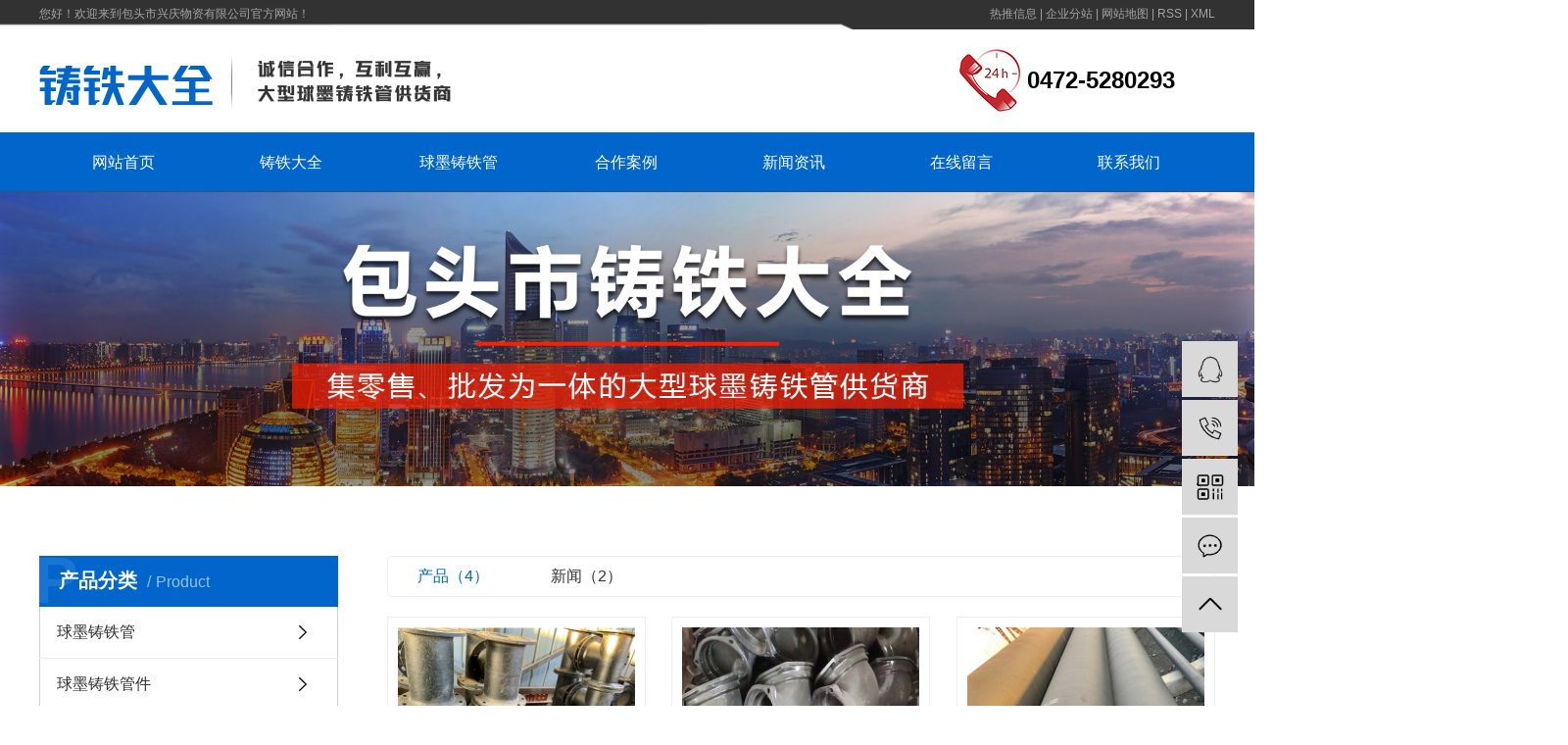

--- FILE ---
content_type: text/html;charset=utf-8
request_url: http://www.zhutiedaquan.com/search.php?wd=%E5%86%85%E8%92%99%E9%93%B8%E9%93%81%E6%8E%92%E6%B0%B4%E7%AE%A1
body_size: 6653
content:
<!DOCTYPE html>
<html lang="zh-CN">
<head>
    <meta charset="utf-8">
    <meta http-equiv="X-UA-Compatible" content="IE=edge">
    <title>全文检索搜索结果_内蒙铸铁排水管</title>
    <meta name="keywords" content="内蒙铸铁排水管"/>
    <meta name="description" content="内蒙铸铁排水管"/>
    <meta name="viewport" content="width=device-width, initial-scale=1, maximum-scale=1, user-scalable=no">
    <link rel="shortcut icon" type="image/x-icon" href="http://www.zhutiedaquan.com/"/>
    <link rel="stylesheet" href="http://www.zhutiedaquan.com/template/default/assets/css/bootstrap.min.css">
    
    <link rel="stylesheet" href="http://www.zhutiedaquan.com/template/default/assets/css/app.css">
    <link rel="stylesheet" href="http://www.zhutiedaquan.com/template/default/assets/css/main.css">
    <script src="http://www.zhutiedaquan.com/template/default/assets/js/jquery.min.js"></script>
    <script>
    var config = {
        homeUrl: 'http://www.zhutiedaquan.com/',
                mUrl: 'http://m.zhutiedaquan.com/',
                copyCode: 0,
        isVisitor: 1
    }
</script>
<script src="http://www.zhutiedaquan.com/template/default/assets/js/app.js"></script>
<meta name="baidu-site-verification" content="code-vLuezySn43" />
<meta name="360-site-verification" content="fc4a920bb39940e64531e8a3bb18ddf7" />
<meta name="sogou_site_verification" content="b5TIfkgS4I"/>
<script>
document.write(unescape('%3Cscript%3E%0Avar%20_hmt%20%3D%20_hmt%20%7C%7C%20%5B%5D%3B%0A%28function%28%29%20%7B%0A%20%20var%20hm%20%3D%20document.createElement%28%22script%22%29%3B%0A%20%20hm.src%20%3D%20%22https%3A//hm.baidu.com/hm.js%3Fe917c98bae2b0be517ab22a4de55fc15%22%3B%0A%20%20var%20s%20%3D%20document.getElementsByTagName%28%22script%22%29%5B0%5D%3B%20%0A%20%20s.parentNode.insertBefore%28hm%2C%20s%29%3B%0A%7D%29%28%29%3B%0A%3C/script%3E%0A'));
</script>

<script>
(function(){
    var bp = document.createElement('script');
    var curProtocol = window.location.protocol.split(':')[0];
    if (curProtocol === 'https'){
   bp.src = 'https://zz.bdstatic.com/linksubmit/push.js';
  }
  else{
  bp.src = 'http://push.zhanzhang.baidu.com/push.js';
  }
    var s = document.getElementsByTagName("script")[0];
    s.parentNode.insertBefore(bp, s);
})();
</script>
<script type='text/javascript'>
    (function(a, b, c, d, e, j, s) {
        a[d] = a[d] || function() {
            (a[d].a = a[d].a || []).push(arguments)
        };
        j = b.createElement(c),
            s = b.getElementsByTagName(c)[0];
        j.async = true;
        j.charset = 'UTF-8';
        j.src = 'https://static.meiqia.com/widget/loader.js';
        s.parentNode.insertBefore(j, s);
    })(window, document, 'script', '_MEIQIA');
    _MEIQIA('entId', '312e860c74a3ca0e76aece04321a9ee1');
</script></head>
<body>
<!-- 头部样式 -->
<div class="sky">
   <div class="son clearfix">
        <div class="huan"><p>您好！欢迎来到包头市兴庆物资有限公司官方网站！</p>
</div>
        <div class="k1">
            <a href="http://www.zhutiedaquan.com/article/">热推信息</a> |
      <a href="http://www.zhutiedaquan.com/region/">企业分站</a> |
      <a href="http://www.zhutiedaquan.com/sitemap/">网站地图</a> |
      <a href="http://www.zhutiedaquan.com/rss.xml">RSS</a> |
      <a href="http://www.zhutiedaquan.com/sitemap.xml">XML</a>
              </div>        
   </div>
</div>

<div class="tou clearfix">
    <div class="logo">
          <a href="http://www.zhutiedaquan.com/" class="logo">
           <img alt="包头铸铁管厂家" src="http://www.zhutiedaquan.com/data/upload/202011/20201121084914_336.png" />
          </a>
    </div>
    <div class="k2">
       <table><tbody><tr class="firstRow"><td width="69" valign="top" style="word-break: break-all;"><img src="http://www.zhutiedaquan.com/data/upload/202011/1604737781464846.png" alt="铸铁排水管" style="white-space: normal; width: 62px; height: 64px;" width="62" height="64" border="0" vspace="0" title="铸铁排水管"/></td><td width="192" valign="top" style="word-break: break-all;"><p>0472-5280293</p></td></tr></tbody></table>
    </div>     
</div>


<!-- 导航栏包含 -->
<div id="menu" >
<ul class="nav wh clearfix">
        <li>
        <a href="/" >网站首页        </a>
                                 </li>
        <li>
        <a href="http://www.zhutiedaquan.com/about_about/" >铸铁大全        </a>
                                                    <div class="sec">
                                <a href="http://www.zhutiedaquan.com/about_about/gsjj9f6.html" >走进铸铁大全</a>
                                </div>
                                        </li>
        <li>
        <a href="http://www.zhutiedaquan.com/product/" >球墨铸铁管        </a>
                                                    <div class="sec">
                                <a href="http://www.zhutiedaquan.com/product/qmztgb5e/" >球墨铸铁管</a>
                                <a href="http://www.zhutiedaquan.com/product/qmztgj6ea/" >球墨铸铁管件</a>
                                <a href="http://www.zhutiedaquan.com/product/jzrxpsg01a/" >机制柔性排水管</a>
                                <a href="http://www.zhutiedaquan.com/product/ztgj702/" >铸铁管件</a>
                                <a href="http://www.zhutiedaquan.com/product/cpfl9a5/" >井盖井篦</a>
                                <a href="http://www.zhutiedaquan.com/product/dzyxzj1d7/" >定制异型铸件</a>
                                </div>
                                        </li>
        <li>
        <a href="http://www.zhutiedaquan.com/case/jzjdcb2/" >合作案例        </a>
                                                             </li>
        <li>
        <a href="http://www.zhutiedaquan.com/news/" >新闻资讯        </a>
                                                    <div class="sec">
                                <a href="http://www.zhutiedaquan.com/news/gsxw51b/" >公司新闻</a>
                                <a href="http://www.zhutiedaquan.com/news/xyzx2ba/" >行业新闻</a>
                                <a href="http://www.zhutiedaquan.com/news/cjwtf9d/" >常见问题</a>
                                </div>
                                        </li>
        <li>
        <a href="/inquiry/" >在线留言        </a>
                                 </li>
        <li>
        <a href="http://www.zhutiedaquan.com/about_contact/lxc2e.html" >联系我们        </a>
                                                             </li>
    </ul>
</div>

<script type="text/javascript">

$(function(){
    $('.nav > li').hover(function(){
        var sec_count  = $(this).find('.sec a').length;
        var a_height   = $(this).find('.sec a').eq(0).height();
        var sec_height =  sec_count *a_height;
        $(this).find('.sec').stop().animate({height:sec_height},300);
    },function(){
        $(this).find('.sec').stop().animate({height:0},300);
    });
});


</script>





<div class="page-banner">
    <img src="http://www.zhutiedaquan.com/data/upload/202011/20201120171750_810.jpg" alt="搜索结果">
</div>


<div class="page-position">
    <div class="container">
        您当前的位置 ：
        
	 <a href="http://www.zhutiedaquan.com/">首 页</a> > 全站搜索

    </div>
</div>


<div class="page-wrap">
    <div class="container">
                
        <div class="page-wrap-left xymob-menu-click">
            <div class="xymob-left-close-btn"><i class="icon-font icon-close"></i></div>
            <div class="xypg-left">
                                <div class="xypg-left-box xypg-left-menu">
                    <div class="xypg-left-title">
                        <h3>产品分类<span>Product</span></h3>
                    </div>
                    <div class="xypg-left-con">
                        
	 <ul class="xypg-left-nav">
        <li data-id="4">
        <a href="http://www.zhutiedaquan.com/product/qmztgb5e/">球墨铸铁管</a>
        <div class="first-nav-btn"></div>
                <ul class="xypg-left-subnav">
                        <li data-id="7">
                <a href="http://www.zhutiedaquan.com/product/wsgb2f/">污水管</a>
                            </li>
                    </ul>
            </li>
        <li data-id="5">
        <a href="http://www.zhutiedaquan.com/product/qmztgj6ea/">球墨铸铁管件</a>
        <div class="first-nav-btn"></div>
            </li>
        <li data-id="2">
        <a href="http://www.zhutiedaquan.com/product/jzrxpsg01a/">机制柔性排水管</a>
        <div class="first-nav-btn"></div>
            </li>
        <li data-id="6">
        <a href="http://www.zhutiedaquan.com/product/ztgj702/">铸铁管件</a>
        <div class="first-nav-btn"></div>
            </li>
        <li data-id="3">
        <a href="http://www.zhutiedaquan.com/product/cpfl9a5/">井盖井篦</a>
        <div class="first-nav-btn"></div>
            </li>
        <li data-id="1">
        <a href="http://www.zhutiedaquan.com/product/dzyxzj1d7/">定制异型铸件</a>
        <div class="first-nav-btn"></div>
            </li>
    </ul>
                    </div>
                </div>

                                                <div class="xypg-left-box xypg-left-news">
                    <div class="xypg-left-title">
                        <h3>新闻资讯<span>News</span></h3>
                    </div>
                    <div class="xypg-left-con">
                        <ul class="latest-news">
                                                        <li><a href="http://www.zhutiedaquan.com/news/607.html" title="球墨铸铁管与聚乙烯管的比较">球墨铸铁管与聚乙烯管的比较</a></li>
                                                        <li><a href="http://www.zhutiedaquan.com/news/608.html" title="球墨铸铁管一般刷什么样的涂层？">球墨铸铁管一般刷什么样的涂层？</a></li>
                                                        <li><a href="http://www.zhutiedaquan.com/news/609.html" title="给水球墨铸铁管生产工艺">给水球墨铸铁管生产工艺</a></li>
                                                        <li><a href="http://www.zhutiedaquan.com/news/610.html" title="什么时候应该使用法兰承插柔性接口排水铸铁管？">什么时候应该使用法兰承插柔性接口排水铸铁管？</a></li>
                                                        <li><a href="http://www.zhutiedaquan.com/news/611.html" title="球墨铸铁管焊接温度控制技巧">球墨铸铁管焊接温度控制技巧</a></li>
                                                        <li><a href="http://www.zhutiedaquan.com/news/612.html" title="球墨铸铁管防腐处理方法">球墨铸铁管防腐处理方法</a></li>
                                                    </ul>
                    </div>
                </div>

                                                                <div class="xypg-left-box xypg-left-keys">
                    <div class="xypg-left-title">
                        <h3>热门关键词<span>Keywords</span></h3>
                    </div>
                    <div class="xypg-left-con">
                        <ul class="hot-keys">
                                                        <li><a href="http://www.zhutiedaquan.com/tag/铸铁井盖厂家" title="铸铁井盖厂家">铸铁井盖厂家</a></li>
                                                        <li><a href="http://www.zhutiedaquan.com/tag/铸铁排水管" title="铸铁排水管">铸铁排水管</a></li>
                                                        <li><a href="http://www.zhutiedaquan.com/tag/铸铁管件厂家" title="铸铁管件厂家">铸铁管件厂家</a></li>
                                                        <li><a href="http://www.zhutiedaquan.com/tag/球墨铸铁管厂家" title="球墨铸铁管厂家">球墨铸铁管厂家</a></li>
                                                        <li><a href="http://www.zhutiedaquan.com/tag/包头铸铁管" title="包头铸铁管">包头铸铁管</a></li>
                                                        <li><a href="http://www.zhutiedaquan.com/tag/球墨铸铁管" title="球墨铸铁管">球墨铸铁管</a></li>
                                                        <li><a href="http://www.zhutiedaquan.com/tag/定制异性铸件" title="定制异性铸件">定制异性铸件</a></li>
                                                        <li><a href="http://www.zhutiedaquan.com/tag/包头铸铁管件" title="包头铸铁管件">包头铸铁管件</a></li>
                                                        <li><a href="http://www.zhutiedaquan.com/tag/井盖井篦厂家" title="井盖井篦厂家">井盖井篦厂家</a></li>
                                                        <li><a href="http://www.zhutiedaquan.com/tag/定制铸铁管" title="定制铸铁管">定制铸铁管</a></li>
                                                        <li><a href="http://www.zhutiedaquan.com/tag/包头排水管" title="包头排水管">包头排水管</a></li>
                                                        <li><a href="http://www.zhutiedaquan.com/tag/井盖厂家" title="井盖厂家">井盖厂家</a></li>
                                                    </ul>
                    </div>
                </div>
                
                <div class="xypg-left-box xypg-left-contact">
                    <div class="xypg-left-title">
                        <h3>联系我们<span>Contact Us</span></h3>
                    </div>
                    <div class="xypg-left-con">
                        <div class="page-wrap-contact">
                            <h4>包头市铸铁大全</h4>
                            <p><strong>电 话：13848298819（王经理）</strong></p><p><strong>传 真：0472-5280293</strong></p><p><strong>邮 箱：1070994916@qq.com</strong></p><p><strong>地 址：包头市昆都仑区G6高速包钢出口东1公里新蒙物流园西六道铸铁大全</strong></p><p><strong>网 址：www.zhutiedaquan.com</strong></p>
                        </div>
                    </div>
                </div>

                <div class="page-message-img">
                    <a href="http://www.zhutiedaquan.com/inquiry/"><img src="http://www.zhutiedaquan.com/data/upload/202007/20200725085610_927.png" alt=""></a>
                </div>
            </div>
        </div>
        

                
        <div class="page-wrap-right">
            <div class="xypg-right-content">
                
	<div class="xypg-search-result">
	<div class="search-tag">
		<a href="http://www.zhutiedaquan.com/search.php?type=product&wd=内蒙铸铁排水管" class="on">产品（4）</a>
		<a href="http://www.zhutiedaquan.com/search.php?type=news&wd=内蒙铸铁排水管" >新闻（2）</a>
	</div>

		<div class="xypg-search-result-box">
		<ul class="xypg-product-list">
						<li>
				<a href="http://www.zhutiedaquan.com/product/759.html" title="内蒙铸铁排水管" class="img"><img src="http://www.zhutiedaquan.com/data/upload/202011/thumb_20201111085514_763.jpg" alt="内蒙铸铁排水管" /></a>
				<h3><a href="http://www.zhutiedaquan.com/product/759.html" title="内蒙铸铁排水管">内蒙铸铁排水管</a></h3>
			</li>
						<li>
				<a href="http://www.zhutiedaquan.com/product/781.html" title="内蒙铸铁排水管" class="img"><img src="http://www.zhutiedaquan.com/data/upload/202011/thumb_20201123151637_771.jpg" alt="内蒙铸铁排水管" /></a>
				<h3><a href="http://www.zhutiedaquan.com/product/781.html" title="内蒙铸铁排水管">内蒙铸铁排水管</a></h3>
			</li>
						<li>
				<a href="http://www.zhutiedaquan.com/product/742.html" title="内蒙铸铁排水管" class="img"><img src="http://www.zhutiedaquan.com/data/upload/202011/thumb_20201110152927_538.jpg" alt="内蒙铸铁排水管" /></a>
				<h3><a href="http://www.zhutiedaquan.com/product/742.html" title="内蒙铸铁排水管">内蒙铸铁排水管</a></h3>
			</li>
						<li>
				<a href="http://www.zhutiedaquan.com/product/740.html" title="内蒙铸铁排水管" class="img"><img src="http://www.zhutiedaquan.com/data/upload/202011/thumb_20201110152416_911.jpg" alt="内蒙铸铁排水管" /></a>
				<h3><a href="http://www.zhutiedaquan.com/product/740.html" title="内蒙铸铁排水管">内蒙铸铁排水管</a></h3>
			</li>
					</ul>
	</div>
	
	</div>    
            </div>
                    </div>
        

                
        <div class="page-mob-tool">
            <ul>
                <li class="xymob-page-navbtn"><i class="icon-font icon-dots-horizontal"></i></li>
                <li class="xymob-page-backtop"><i class="icon-font icon-top"></i></li>
            </ul>
        </div>
        
    </div>
</div>


<div class="foot">
	<div class="footer clearfix">
		<div class="footleft fl">
			<div class="lianxi">
					 <p style="white-space: normal; line-height: 4em;"><span style="font-size: 24px;"><strong>包头市铸铁大全</strong></span></p><p style="line-height: 4em;"><span style="font-size: 18px;">电话：0472-5280293 /&nbsp;</span><span style="font-size: 18px;">0472-7918773</span></p><p style="line-height: 3em;"><span style="font-size: 18px;">王总：13848298819&nbsp; /&nbsp;</span><span style="font-size: 18px;">18004727222</span></p><p style="line-height: 3em;"><span style="font-size: 18px;">营业执照&nbsp;&nbsp;<a href="https://zzlz.gsxt.gov.cn/businessCheck/verifKey.do?showType=p&serial=91150204695914537R-SAIC_SHOW_10000091150204695914537R1661583881720&signData=MEUCIHlm5eOS+KlaclXxUlCR3/6g13zd7yQZjJMyQYzj+Mw/AiEAjL8mVR7WNLGULnoxVLFUKrz7j6w4NqiEYextKVKB1So=" target="_blank"><img src="http://www.zhutiedaquan.com/data/upload/202208/1661584304965538.png" title="铸铁大全" alt="铸铁大全" width="40" height="40" border="0" vspace="0" style="width: 40px; height: 40px;"/></a></span></p><p><br/></p>
				<div class="lian" style="">
	<div class="copyright">
		Copyright © 包头市铸铁大全   All rights reserved 备案号：<a href="http://beian.miit.gov.cn/" target="_blank">蒙ICP备19004765号-2</a> &nbsp;&nbsp;<a target="_blank" href="http://www.beian.gov.cn/portal/registerSystemInfo?recordcode=15020402000243" style="display:inline-block;text-decoration:none;height:20px;line-height:20px;"><img src="//cdn.myxypt.com/0ee82594/21/08/b657478b8a78e822df04d9f761f84b9ab841a8ef.png"/><span style="color:#fff;">蒙公网安备 15020402000243号</span></a> 主要从事于<a href="http://www.zhutiedaquan.com/search.php?wd=包头铸铁管厂家">包头铸铁管厂家</a>,<a href="http://www.zhutiedaquan.com/search.php?wd=内蒙铸铁排水管">内蒙铸铁排水管</a>,<a href="http://www.zhutiedaquan.com/search.php?wd=球墨铸铁管厂家">球墨铸铁管厂家</a>, 欢迎来电咨询！  <span class="jszc">服务支持：<a href="http://www.nmgxas.com/" target='_blank'>铸铁大全</a></span>
						<div class="x-region">
			主营区域：
							<a href="http://www.zhutiedaquan.com/baotou/">包头</a>
							<a href="http://www.zhutiedaquan.com/neimenggu/">内蒙古</a>
							<a href="http://www.zhutiedaquan.com/huhehaote/">呼和浩特</a>
							<a href="http://www.zhutiedaquan.com/eerduosi/">鄂尔多斯</a>
							<a href="http://www.zhutiedaquan.com/dongsheng/">东胜</a>
							<a href="http://www.zhutiedaquan.com/shanxi/">陕西</a>
							<a href="http://www.zhutiedaquan.com/gansu/">甘肃</a>
							<a href="http://www.zhutiedaquan.com/qinghai/">青海</a>
							<a href="http://www.zhutiedaquan.com/ningxia/">宁夏</a>
							<a href="http://www.zhutiedaquan.com/xinjiang/">新疆</a>
							<a href="http://www.zhutiedaquan.com/hushi/">呼市</a>
							<a href="http://www.zhutiedaquan.com/neimeng/">内蒙</a>
					</div>
					</div>				
				</div>
			</div>
			<div class="er">
				 <table><tbody><tr class="firstRow"><td width="166" valign="top" style="word-break: break-all;"><img src="http://www.zhutiedaquan.com/data/upload/202011/1605595600981390.jpg" title="铸铁排水管" alt="铸铁排水管" width="99" height="99" border="0" vspace="0" style="width: 99px; height: 99px;"/></td><td width="166" valign="top" style="word-break: break-all;"><img src="http://www.zhutiedaquan.com/data/upload/202011/1605149889172561.jpg" title="球墨铸铁管厂家" alt="球墨铸铁管厂家" width="99" height="99" border="0" vspace="0" style="width: 99px; height: 99px;"/></td></tr><tr><td width="166" valign="top" style="word-break: break-all; text-align: center;">微信公众号</td><td width="166" valign="top" style="word-break: break-all; text-align: center;">手机网站</td></tr></tbody></table>
			</div>
		</div>
		<div class="footright fr">
			<div class="footit">
				在线留言
			</div>
			<form class="message1" action="http://www.zhutiedaquan.com/inquiry/" method="post">
    <input name="action" type="hidden" value="saveadd1" />
    <div class="messa clearfix">
        <div class="img fl">
            <img src="http://www.zhutiedaquan.com/template/default/assets/images/mess1.png" alt="">
        </div>
        <div class="intro">
            <span class="m_label">联系姓名</span>
            <input id="name" name="name" type="text" class="m_input" />
        </div>
    </div>
    <div class="messa clearfix">
        <div class="img fl">
            <img src="http://www.zhutiedaquan.com/template/default/assets/images/mess2.png" alt="">
        </div>
        <div class="intro">
            <span class="m_label">联系电话</span>
            <input id="contact" name="contact" type="text" class="m_input" />
        </div>
    </div>

    <div class="messa messb clearfix">
        <div class="img fl">
            <img src="http://www.zhutiedaquan.com/template/default/assets/images/mess4.png" alt="">
        </div>
        <div class="intro">
            <span class="m_label">需求</span>
            <textarea id="content" name="content" class="m_input"></textarea>
        </div>
    </div>
    <div class="messc clearfix">
        <div class="intro">
            <input id="checkcode" name="checkcode" type="text" />
             <img id="checkCodeImg1" src="http://www.zhutiedaquan.com/source/include/imagecode.php?act=verifycode&width=120&height=34" />
            <a href="javascript:void(0)" id="change_code" onclick="app.changCode1('http://www.zhutiedaquan.com/', 120, 34)">换一张</a>
        </div>
    </div>
    <div class="clearfix">
        <input type="submit" class="msgbtn" name="btn" value="立即提交>>" />
    </div>
</form>		</div>
	</div>
</div>


<!-- 右侧客服 -->
<!-- 侧边工具栏 -->
<div id="toolbar">
    <ul>
                        <li><a href="http://wpa.qq.com/msgrd?v=3&amp;uin=123456789&amp;site=qq&amp;menu=yes" target="_blank">
            <span class="icon-font icon-qq"></span>
            <span class="wz">业务咨询</span>
        </a></li>
                        <li><a href="javascript:;">
            <span class="icon-font icon-phone"></span>
            <span class="wz">13848298819</span>
        </a></li>
        <li class="ewm">
            <span class="icon-font icon-ewm"></span>
                        <div class="ewm-box"><img src="http://www.zhutiedaquan.com/data/upload/202011/20201117145121_465.jpg" alt="二维码" /></div>
                    </li>
        <li><a href="http://www.zhutiedaquan.com/inquiry/">
            <span class="icon-font icon-message"></span>
            <span class="wz">在线留言</span>
        </a></li>
        <li class="backtop"><span class="icon-font icon-top"></span></li>
    </ul>
</div>

<script>
    $(function () {
        // 返回顶部
        app.backTop("#toolbar .backtop",300);
        var imgUrl = 'http://www.zhutiedaquan.com/';
        if($(".ewm-box img").attr('src') == imgUrl ) {
            $(".ewm-box").remove();
        }
    })
</script>



<script src="http://www.zhutiedaquan.com/template/default/assets/js/main.js"></script>



<script>
    // window.onload = function() {
    //     $(".x-menu li a[href='"+$('.xypg-left-nav li.clicked a').attr('href')+"']").parents('li').addClass('active').siblings('li').removeClass('active');
    // }
</script>
</body>
</html>


--- FILE ---
content_type: text/css
request_url: http://www.zhutiedaquan.com/template/default/assets/css/main.css
body_size: 21488
content:
html{margin:0;padding:0;border:0;}
body,div,span,object,iframe,h1,h2,h3,h4,p,blockquote,pre,a,address,code,b,em,img,
dl,dt,dd,ol,ul,li,fieldset,form,label,footer,
header,hgroup,nav,section
{margin:0;padding:0;border:0;}
body{background:#fff;color:#666;position:relative;font:12px/1.5 Microsoft YaHei,arial,宋体,sans-serif;vertical-align:baseline;width:100%;overflow-x:hidden;}
a{text-decoration:none;outline:none;}
a:link{color:#666;}
a:visited{color:#666;}
a:hover,a:active,a:focus{color:#147FC6;text-decoration:none;outline:none;}

input{padding:0;margin:0;font-family:'Microsoft YaHei';}
img{border:none;background:none;vertical-align:middle;}
ul,ol,li{list-style-type:none;}
select,input,img,select{vertical-align:middle;}
table{border-collapse:collapse;border-spacing:0}
table, th, td {vertical-align: middle}
.clearfix:after{content: ".";display: block;height: 0;clear: both;overflow: hidden;visibility: hidden;}
.clearfix{zoom:1}
.clearboth{height:0px;line-height:0px;overflow:hidden;clear:both;font-size:0px;}

h1,h2,h3,h4{font-size:12px;font-weight:bold;}
hr {border: 0;border-top:1px solid #ccc;height:0;}

.aghjghjaghj *,.foot *{
	  box-sizing:content-box; 
}
/*----- Common css ------*/
.fl{float:left;}
.fr{float:right;}
.di{_display:inline;}
.fwn{font-weight:normal;}
.dib{*display:inline;_zoom:1;_display:inline;_font-size:0px;}
.w1920{
	width: 1920px;
	left: 50%;
	margin-left: -960px;
	position: relative;
}
.w1200{
	width: 1200px;
	position: relative;
	left: 50%;
	margin-left: -600px;
}
.page-position{margin-bottom: 20px;}
.page-position,.xypg-left-title,.product-detail-tab .product-detail-tabli li.on, .product-detail-tab .product-detail-tabli li:active, .product-detail-tab .product-detail-tabli li:visited,.relate-title span{
/*	background: #0066cc;*/
}
.page-position,.page-position a,.page-product-inquiry a{
	color: #fff;
}
.xypg-detail-tags .tags-title h3{
    border-color:#0066cc; 
}
.container{
	    width: 1170px !important;
}


.wt{width:1920px;position:relative;left:50%;margin-left:-960px;}
.wt_k{width:1200px;margin:0 auto;}
.wtx{width:1200px;margin:0 auto;}


/*头部样式*/
.sky{width:1920px;position:relative;left:50%;margin-left:-960px;background:url(../images/head.png) no-repeat center;height:30px;}
.son{width:1200px;margin:0 auto;}
.huan{float:left;line-height:28px;float:left;color:#a4a4a4;font-size:12px;}
.k1{line-height:28px;float:left;color:#a4a4a4;font-size:12px;float:right;}
.k1 a{color:#a4a4a4;font-size:12px;line-height:28px;}

.tou{width:1200px;margin:0 auto;height:105px;overflow: hidden;}
.logo{float:left;line-height:105px;}
.k2{float:right;color:#000001;font-size:24px;font-weight:bold;margin-top:20px;}

.sjx{position: absolute;right: 0;bottom: -37px;z-index: 999;}


/*热门搜索*/
.ser{height:44px;border-bottom: 1px solid #b2b2b2}
.hotSearch{float:left;height:24px;line-height:24px;font-weight:normal;color:#171717;font-size:14px;margin-top:10px;}
.hotSearch a{margin-right:23px;color:#171717;}

/*搜索和热门搜索*/
#formsearch{float:right;background:url(../images/sou.png) no-repeat center top;width:280px;height:31px;margin-top:7px;}
#formsearch input{height:29px;background:none;border:none;line-height:29px;width:216px;outline: none;}
#formsearch input#keyword{height:29px;line-height:29px;padding-left:14px;color:#888888;font-family: '宋体';}
#formsearch input#s_btn{width:46px;height:31px;line-height:31px;text-align:center;background-color:none;color:#fff;border:none;cursor:pointer;}

/*导航栏样式*/

#menu{width:1920px;position:relative;left:50%;margin-left:-960px;background:#0066cc;height:61px;border-bottom:1px solid #2f576d}
.nav{height:61px;width:1200px;margin:0 auto;}
.nav li{line-height:61px;height:61px;text-align:center;width:171px;float:left;position:relative;z-index:999;}
.nav li a{display:block;line-height:61px;color:#fff;height:61px;font-size:16px;padding: 0;}
.nav li a:hover{color:#fff;text-decoration:none;background-color:#ff6600;}
.nav>li>a:focus, .nav>li>a:hover {
    text-decoration: none;
    background-color: #ff6600;
}
.nav .sec{height:0;background:#0066cc;color:#fff;overflow:hidden;z-index:9999;position:absolute;top:61px;left:0px;}
.nav .sec a{background:#0066cc;color:#fff;height:38px;line-height:38px;width:171px;font-size:14px;}
.nav .sec a:hover{background:#ff6600;text-decoration:none;}

/*首页banner*/
.banner{width:1920px;margin:0 auto;position:relative;height:624px;left: 50%;margin-left: -960px;}
.banner ul.bb{position:relative;padding:0px;margin:0px;z-index:5;}
.banner ul.bb li{position:absolute;display:none;}
.banner .num{position:absolute;bottom:10px;z-index:100;width: 1920px;left: 50%;margin-left: -960px;text-align: center;}
.banner .num li{width:18px;height:18px;display:inline-block;margin: 0 2px;background:#fff;line-height:18px;
	text-indent:-100px;overflow:hidden;border-radius:10px;}
.banner .num li.num_hover{background-color:#f7de07;}
.banner .num li.num_hover a{color:#fff;}
.banner .num li a{float:left;display:block;text-align:center;color:#666;text-decoration:none;cursor:pointer;width:18px;height:18px;line-height:18px;}

/*滚动*/
#demo{overflow:hidden;width:100%;margin:0 auto;}
#indemo {float: left;width:800%}
#demo1 {float: left;}
#demo2 {float: left;}
/*产品列表*/
.product_list li{float:left;margin-left:15px;margin-right:15px;padding-bottom:15px;_display:inline;}
.product_list li a.img{padding:1px;border:1px solid #e0e1dc;}
.product_list li a.img img{width:150px;height:120px;}
.product_list li h3{text-align:center;padding-top:5px;}
.product_list li h3 a{font-weight:normal;}
.product_list li a.img{display:block;}
.product_list li a.img:hover{border-color:#e87518;}
.roll_product{float:left;}

/*产品中心*/
.kx{background:url(../images/kx.png) no-repeat center top;height:750px;margin-top:25px;}
.tong{width:1200px;margin:0 auto;}
.bt{font-style:italic;color:#006ccc;font-size:46px;font-weight:bold;text-align:center;margin-top:35px;}
.bt span{color:#454545;font-size:35px;}
.btx{color:#a7a7a7;font-size:14px;font-weight:normal;text-align:center;margin-top: 10px;}
.c1 .c1-1 {
  width: 261px;
  background: #fff;
  color: #000000
}

.c1 .c1-1 h3 {
  color: #fff;
  width: 261px;
  height: 109px;
  text-align: center;
  background: url(../images/h-2.png) center 0 no-repeat;
  box-sizing: border-box;
  font-size: 32px;
  padding-top: 24px;
}

.c1 .c1-1 h3 span {
  display: block;
  font-weight: normal;
  font-size: 13px;
  text-transform: uppercase;
  padding-top: 10px;
}

.c1 .c1-1 .list1 {
  border: 1px solid #0099ff;
  border-top: none;
  padding-top: 36px;
  border-bottom: none;
  box-sizing: border-box;
  height: 522px;
  overflow: hidden;
}

.c1 .c1-1 .list1 a.a {
  background: url(../images/list1.png) center no-repeat;
  line-height: 48px;
  color: #fff;
  font-size: 18px;
  color: #333333;
  display: block;
  transition-duration: .3s;
  margin: 0 auto;
  text-indent: 32px;
  margin-bottom: 7px;width: 246px;
}

.c1 .c1-1 .list1 a.a.on {
  background: url(../images/listh.png) 0 0 no-repeat;
  color: #fff;
  box-sizing: border-box;

}

.c1 .c1-1 .list1 .sec {
  display: none;
  padding-bottom: 6px;
  margin-left: 10px;
  width: 200px;
  margin-bottom: 8px;
}

.c1 .c1-1 .list1 .sec a.b {
  line-height: 44px;
  border-bottom: 1px dashed #e6e6e6;
  font-size: 15px;
  color: #454545;
  display: block;
  padding-left: 30px;
  background: url(../images/dian.png) 10px 50% no-repeat;
  padding-left: 34px;
  box-sizing: border-box;
}

.c1 .c1-1 .list1 .sec a.b:hover {
  background: url(../images/dian1.png) 10px 50% no-repeat;
  color: #0099ff;
}

.c1 .c1-1 .dh1 {
  padding-bottom: 10px;
  text-align: left;
  border: 1px solid #0066cc;
  border-top: none;
  padding-left:25px;
  border-bottom: 8px solid #0066cc;
}

.c1 .c1-2 {
  width: 920px;
}

.c1 .c1-2 .c1-2-1 {
  position: relative;
}

.c1 .c1-2 .c1-2-1 .prev,
.c1 .c1-2 .c1-2-1 .next {
  position: absolute;
  z-index: 1;
  cursor: pointer;
  height: 40px;
  width: 55px;
  top: 50%;
  transform: translateY(-50%);
}

.c1 .c1-2 .c1-2-1 .prev {
  left: 14px;
  background: url(../images/zb.png) center 0 no-repeat;
}

.c1 .c1-2 .c1-2-1 .prev:hover {
  background: url(../images/zb2.png) center 0 no-repeat;
}

.c1 .c1-2 .c1-2-1 .next {
  right: 14px;
  background: url(../images/yb.png) center 0 no-repeat;
}

.c1 .c1-2 .c1-2-1 .next:hover {
  background: url(../images/yb2.png) center 0 no-repeat;
}

.c1 .c1-2 .c1-2-1 .list2 li {
  position: relative;
  padding-top: 45px;
  background:#fff url(../images/h-3.png) center 0 repeat-x;
  border: 2px solid #dddddd;
  border-top: none;
  padding-left: 117px;
  padding-right: 61px;
  padding-bottom: 15px;
 
}



.c1 .c1-2 .c1-2-1 .list2 li .tu {
  width: 432px;
  height: 432px;
  height: 363px;
}
.c1 .c1-2 .c1-2-1 .list2 li .tu img{
  width: 344px;
  height: 344px;
  margin-left: 100px;
}

.c1 .c1-2 .c1-2-1 .list2 li .zi {
  width: 360px;
  position: absolute;
  z-index: 111;
  left: 117px;
  top: 72px;
}

.c1 .c1-2 .c1-2-1 .list2 li .zi h3 {
  line-height: 36px;
  font-size: 35px;
  color: #0066cc;
  border-bottom: 1px dashed #666666;font-style: italic;
  padding-bottom: 11px;
}

.c1 .c1-2 .c1-2-1 .list2 li .zi .dd {
  margin-top: 10px;
  color: #000000;
  line-height: 22px;
  font-size: 13px;
}

.c1 .c1-2 .c1-2-1 .list2 li .zi .dd b {
  font-weight: 600;
  font-size: 15px;
  display: block;
}

.c1 .c1-2 .c1-2-1 .list2 li .zi .lj {
  margin-top: 28px;
}

.c1 .c1-2 .c1-2-1 .list2 li .zi .lj dd {
  display: inline-block;
  transform: skewx(-12deg);
  width: 150px;
  line-height: 45px;
  text-align: center;
  background: #0066cc;
  margin: 0 -2px;
}

.c1 .c1-2 .c1-2-1 .list2 li .zi .lj dd a {
  transform: skewx(12deg);
  color: #fff;
  font-size: 15px;
  display: block;
}

.c1 .c1-2 .c1-2-1 .list2 li .zi .lj dd:nth-of-type(2) {
  background: #454545;
}

.c1 .c1-2 .cpp {
  margin-top: 15px;
}
.c1 .c1-2 .cpp .tab1{display:none;}

.c1 .c1-2 .list3 li {
  float: left;
  margin-right: 16px;
  margin-bottom: 27px;position:relative;
}

.c1 .c1-2 .list3 li:nth-child(3n) {
  margin-right: 0;
}

.c1 .c1-2 .list3 li a.img {
  display: block;
  position: relative;
  width: 296px;
  height: 249px;
  overflow: hidden;
}

.c1 .c1-2 .list3 li a.img h3 {
  text-align: center;
  font-weight: normal;
  color: #fff;
  line-height: 40px;
  bottom: 5px;
  left: 0;
  z-index: 111;
  position: absolute;
  font-size: 16px;
  width: 100%;
}
.c1 .c1-2 .list3 li a.img{position: relative;}
.gd{width: 148px;height: 40px;line-height: 40px;color: #ffffff;font-size: 14px;border:1px solid #fff;margin: 0 auto;text-align: center;margin-top: 105px;}
.c1 .c1-2 .list3 li a.img img {
  width: 296px;
  height: 249px;
}

.c1 .c1-2 .list3 li .lj {
  margin-top: 7px;
}

.c1 .c1-2 .list3 li .lj a {
  width: 148px;
  height: 44px;
  line-height: 44px;
  text-align: center;
  color: #1c1c1c;
  font-size: 15px;
  background-color: #dedede;
  display: block;
  float: left;
}

.c1 .c1-2 .list3 li .lj a:nth-child(2) {
  background: #fff;
 
}

.c1 .c1-2 .list3 li .lj a:nth-child(2):hover {
  border-color: #0066cc;
  background: #0066cc;
  color: #fff;
}

.c1 .c1-2 .list3 li:hover a.img h3 {
  opacity: 0;
}

.dj{position:absolute;background:rgba(255,102,0,.8);width:100%;height:100%;left:0px;top:0px;display:none}

.c1 .c1-2 .list3 li:hover .dj{display:block}


.pos{width: 1920px;left: 50%;margin-left: -960px;position: relative;}
/*三大优势*/
.wh{width: 1200px;margin: 0 auto;}
.ht1{background:#fbfbfb url(../images/ht.png) no-repeat  center 48px;height: 274px;padding-top: 48px;margin-top: 12px;}
.yst{text-align: center;font-size: 60px;color: #ffffff;text-shadow: -1px 1px 0px  #333333;font-family: '宋体';line-height: 72px;margin-top: 85px;}
.yst span{font-size: 72px;}
.bt2{font-size: 24px;letter-spacing: 2px;color: #ffffff;font-weight: lighter;text-align: center;}





.c3bg {
 background: url(../images/ysbj.png) no-repeat top center;
  padding-top: 16px;
}

.c3bg .c3 {
 
}

.c3bg .c3 h2 {
  margin-bottom: 52px;
}

.c3bg .c3 .content {
  height: 930px;
  position: relative;
}

.c3bg .c3 .content li {
  position: absolute;
  z-index: 1;
}

.c3bg .c3 .content li h3 {
  font-weight: normal;
  font-size: 24px;
  color: #565656;
  background: url(../images/001.png) no-repeat left top;
  height: 108px;
  line-height: 108px;
  padding-left: 116px;
}

.c3bg .c3 .content li h3 span {
  font-weight: 600;
  font-size: 28px;
  color: #0066cc;
  padding-right: 10px;
}

.c3bg .c3 .content li dd {
  padding-top: 18px;
  font-size: 16px;
  line-height: 26px;
  color: #474747;
  padding-left: 90px;width:495px;background:url(../images/xx.png) no-repeat 50px top;height:165px;
}

.c3bg .c3 .content li dd p {
  background: url(../images/dian2.png) 0 11px no-repeat;
  padding-left: 27px;
  margin-bottom: 20px;
}


.c3bg .c3 .content li img {
  transition-duration: .3s;
}

.c3bg .c3 .content li:nth-child(1) {
  left: 0;
  top: 0;width:520px;
      z-index: 2;
}

.c3bg .c3 .content li:nth-child(2) {
  top: 313px;
  right: 0;

  z-index: 2;
}    
.c3bg .c3 .content li:nth-child(2) dd{  width: 415px;padding-left: 120px;}
.c3bg .c3 .content li:nth-child(3) dd{  width: 445px;}
.c3bg .c3 .content li:nth-child(2) h3 {
  background: url(../images/002.png) no-repeat 7px top;
  padding-left: 132px;
}

.c3bg .c3 .content li:nth-child(3) {
  left: 0;
  top: 612px;
}

.c3bg .c3 .content li:nth-child(3) h3 {
  background: url(../images/003.png)  no-repeat left top;
}

.c3bg .c3 .content li:nth-child(4) {
  right: 0;
  top: 0;
}

.c3bg .c3 .content li:nth-child(5) {
  top: 275px;
  left: 31px;
}

.c3bg .c3 .content li:nth-child(6) {
  top: 580px;
  right: 0;
}

.c3bg .c3 .content li:hover img {
  transform: scale(1.1);
}
.tong1{width: 1100px;margin: 0 auto;}





/*关于我们*/
.wm{background:url(../images/wm.jpg) no-repeat center top;height:610px;overflow:hidden;}
.wmnr{width:1100px;margin:0 auto;padding-top:155px;}
.wmtp{float:left;border:1px solid #fe6d0d;width:465px;height:302px;overflow: hidden}
.abnrs{width:585px;float:right;}
.abtt{color:#0066cc;font-size:24px;font-weight:bold;}
.nrs{color:#373737;font-size:14px;line-height:25px;margin-top:10px;text-indent:20px;height:200px;overflow:hidden;}
.wm .more{float:right;display:block;margin-top:8px;}
.bt1{font-size: 40px;color: #fff;letter-spacing: 2px;text-shadow: -1px 1px 0px  #333333;line-height: 45px;padding: 105px 0 0 550px;font-family: '宋体';}
.bt1 span{font-size: 28px;color: #fff;display: block;}



/*汽车法兰制造*/
.he{width:1200px;margin:0 auto;margin-top:50px;}
.banner_list2{
}
.banner_list2 li{
    width: 133px;
    height: 133px;
    border:1px solid #e8e8e8;
    float: left;
    margin-right: 14px;
}
.banner_list2 li:last-child{
    margin-right: 0
}
.banner_list2 li img{
    padding-top: 30px;
    display: block;
    text-align: center;
    margin:0 auto;
}
.banner_list2 li h3{
    text-align: center;
    color: #757575;
    font-size: 14px;
    font-weight: normal;
    padding-top: 30px;
}




/*首页新闻*/

.newx{width:1200px;margin:0 auto;margin-top:50px;}
.slideBox{ width:580px; height:310px; overflow:hidden; position:relative; float: left; }
        .slideBox .hd{ height:15px; overflow:hidden; position:absolute; right:5px; bottom:5px; z-index:1; }
        .slideBox .hd ul{ overflow:hidden; zoom:1; float:left;  }
        .slideBox .hd ul li{ float:left; margin-right:2px;  width:15px; height:15px; line-height:14px; text-align:center; background:#fff; cursor:pointer; }
        .slideBox .hd ul li.on{ background:#f00; color:#fff; }
        .slideBox .bd{ position:relative; height:100%; z-index:0;   }
        .slideBox .bd li{ zoom:1; vertical-align:middle;position: relative; }
        .slideBox .bd img{ width:580px; height:310px; display:block;  }

        .slideBox .bd li .rsb{
            height: 100px;
            background-color: rgba(0,0,0,.5);
            position: absolute;
            bottom: 0;
            width: 100%;
        }
        .new-img{
            float: left;
            width: 120px!important;
            height: 100px!important;
        }
        .nei-xin{
            width: 304px;
            float: right;
            padding-right: 115px;
            padding-top: 10px;
        }
        .nei-xin a{
            color:#fff;
            background: url(../images/d.png) no-repeat left center;
            padding-left: 23px;
            font-size: 14px;
        }
        .nei-xin p{
            color: #fff;
            line-height: 26px;
        }
        a.morer{
            color: #eb4040!important;
            font-size: 12px!important;
            background: none;
            padding: 0
        }
        /* ä¸‹é¢æ˜¯å‰/åŽæŒ‰é’®ä»£ç ï¼Œå¦‚æžœä¸éœ€è¦åˆ é™¤å³å¯ */
        .slideBox .prev,
        .slideBox .next{ position:absolute; right:30px; bottom:16px; display:block; width:30px; height:30px; background:url(../images/left.png)  no-repeat; filter:alpha(opacity=50); }
        .slideBox .next{ left:auto; right:0%; background:url(../images/right.png); }
        .slideBox .prev:hover,
        .slideBox .next:hover{ filter:alpha(opacity=100);opacity:1;  }
        .slideBox .prevStop{ display:none;  }
.slideBox .nextStop{ display:none;  }

.news-right{
    width: 580px;
}

.qsb{
    margin-top: 40px;
}
.hang{
    width: 370px;

}


.tt1{
    font-size: 16px;
    color: #505050;
    padding-bottom: 12px;
}



.nei-new1{
    width: 748px;

}


.news_listt{}
.news_listt li{line-height:27px;position:relative;background: #0066cc;padding:8px 28px 7px 8px;box-sizing:border-box;margin-bottom: 9px;}
.news_listt li a{line-height:27px;color:#fff;font-size: 14px;}
.news_listt li p{color: #fff;}
.news_listt li span{color:#999;z-index:0;line-height:27px;position:absolute;right:0px;top:0px;}
.news_listt li:last-child{
  margin: 0
}
.img-news{
  width: 120px;
  height: 80px;
  overflow: hidden;
}
.img-news img{
	width: 120px;
  height: 80px;
}
.nei-news{
  width: 400px;
}




.news_list1{padding-top: 14px;}
.news_list1 li{line-height:27px;position:relative;padding-left:12px;}
.news_list1 li a{line-height:27px;color:#505050;background: url(../images/list.jpg) no-repeat left center;padding-left: 23px;}
.news_list1 li a:hover{text-decoration:none;color:#0623bb;}
.news_list1 li span{color:#999;z-index:0;line-height:27px;position:absolute;right:0px;top:0px;}


/*友情链接*/
.f_link{width:1200px;margin:0 auto;margin-top:25px;line-height:30px;text-indent:10px;border:1px solid #626262;height:82px;overflow:hidden;border-radius: 10px}



/*页面底部*/




.foot{
    background:#333333;
    margin-top: 45px;
}
.footer{
    width: 1200px;
    margin: 0 auto;
}
.footleft{
    width:820px;
    position: relative;
}
.footright{
    width:325px;
    height:348px;
    background:url(../images/footbac.png) no-repeat top center;
    margin-top: -17px;
    padding-left:43px;
    padding-right: 47px;
    box-sizing: border-box;
}
.footlogo{
    padding-top: 64px;
}
.nav_foot{
    color: #575757;
    font-size:14px;
    height: 45px;
    line-height: 45px;
    overflow: hidden;
    margin-top: 10px;
    border-bottom:1px solid #363636;
}
.nav_foot a{
    color: #fff;
}

.lianxi{
    color: #fff;
    margin-top: 40px;
}
.lianxi span{
    vertical-align: middle;
}
.lianxi strong{
    font-weight:bold;
    font-size:24px;
}
.lian{
    color: #fff;
    font-size:14px;
    line-height: 24px;
    margin-top: 20px;width:440px;
}
.lian a{    color: #fff;
    font-size:14px;
    line-height: 24px;}
.er{
    position: absolute;
    right: 0;
    bottom: 50px;color:#fff;
    text-align: center;font-size:14px;line-height: 40px;
}

.er p{color:#fff;font-size:14px;text-align:center;}

.footit{
    color: #fff;
    font-size:24px;
    height: 55px;
    line-height: 55px;
    overflow: hidden;
    margin-top: 40px;font-weight:normal!important;
}
.messa{
    border-bottom:1px solid #bfbfbf;
    height: 41px;
    line-height: 41px;
    background:#ffffff;
    position: relative;
}
.messa .img{
    width:40px;
    text-align: center;
    line-height: 41px;
}
.messa .intro{
    position: relative;
    width: 195PX;
    float: left;
}
.messa .intro .m_label{
    color: #787878;
    font-size:14px;
    position: absolute;
    left: 0;
    line-height: 41px;
}
.messa .intro input{
    border:none;
    background:none;
    height: 41px;
    vertical-align: baseline;
    line-height: 41px;
    width: 100%;
    outline: none;
    box-sizing: border-box;
    padding-right: 10px;
}
.messa .intro #content{
    height: 55px;
    border:none;
    background:none;
    box-sizing: border-box;
    width: 100%;
    padding:10px;
    padding-left: 0;
    font-size:14px;
    outline: none;
}
.messa.messb{
    height: 66px;
    line-height: 24px; 
}
.messc input{
    width:100px;
    width: 140px;
    height: 33px;
    border:none;
    background:#e9e9e9;
    text-align: center;outline: none;
}
.messc a{
    color: #fff;
}
.message1 .msgbtn{
    margin-top: 10px;
    width: 127px;
    height: 38px;
    line-height: 38px;
    text-align: center;
    background:#666666;
    color: #fff;
    font-size:16px;
    font-weight:normal;
    border:0;outline: none;
}
.foot2{
    background:#242424;
    padding:15px 0;
    color: #8e8e8e;
    line-height: 24px;
}
.foot2 a{
    color: #8e8e8e;
}
#checkcode{height:32px;line-height:32px;width:49px;border:1px solid #dedede;background: #ffffff;}





















/*内页左侧样式*/


.container{width: 1200px!important;margin: 0 auto;padding: 0;}

.page-product-inquiry a{color: #fff;}